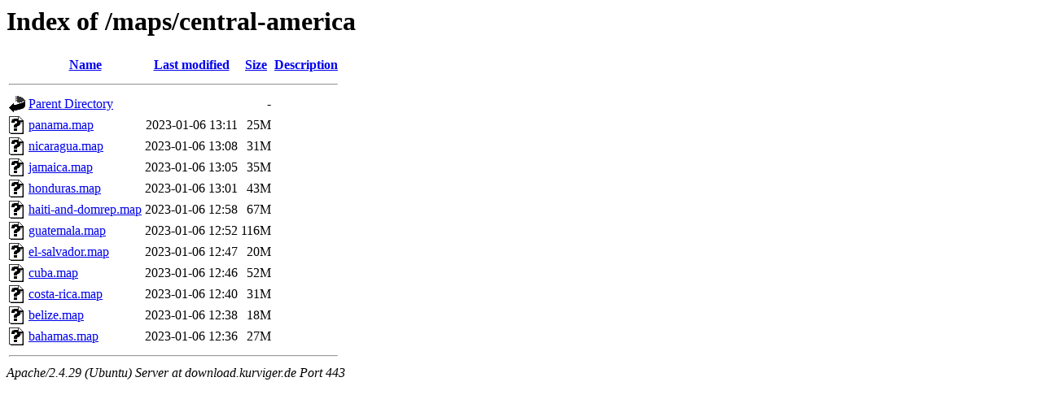

--- FILE ---
content_type: text/html;charset=UTF-8
request_url: https://download.kurviger.de/maps/central-america/?C=N;O=D
body_size: 748
content:
<!DOCTYPE HTML PUBLIC "-//W3C//DTD HTML 3.2 Final//EN">
<html>
 <head>
  <title>Index of /maps/central-america</title>
 </head>
 <body>
<h1>Index of /maps/central-america</h1>
  <table>
   <tr><th valign="top"><img src="/icons/blank.gif" alt="[ICO]"></th><th><a href="?C=N;O=A">Name</a></th><th><a href="?C=M;O=A">Last modified</a></th><th><a href="?C=S;O=A">Size</a></th><th><a href="?C=D;O=A">Description</a></th></tr>
   <tr><th colspan="5"><hr></th></tr>
<tr><td valign="top"><img src="/icons/back.gif" alt="[PARENTDIR]"></td><td><a href="/maps/">Parent Directory</a></td><td>&nbsp;</td><td align="right">  - </td><td>&nbsp;</td></tr>
<tr><td valign="top"><img src="/icons/unknown.gif" alt="[   ]"></td><td><a href="panama.map">panama.map</a></td><td align="right">2023-01-06 13:11  </td><td align="right"> 25M</td><td>&nbsp;</td></tr>
<tr><td valign="top"><img src="/icons/unknown.gif" alt="[   ]"></td><td><a href="nicaragua.map">nicaragua.map</a></td><td align="right">2023-01-06 13:08  </td><td align="right"> 31M</td><td>&nbsp;</td></tr>
<tr><td valign="top"><img src="/icons/unknown.gif" alt="[   ]"></td><td><a href="jamaica.map">jamaica.map</a></td><td align="right">2023-01-06 13:05  </td><td align="right"> 35M</td><td>&nbsp;</td></tr>
<tr><td valign="top"><img src="/icons/unknown.gif" alt="[   ]"></td><td><a href="honduras.map">honduras.map</a></td><td align="right">2023-01-06 13:01  </td><td align="right"> 43M</td><td>&nbsp;</td></tr>
<tr><td valign="top"><img src="/icons/unknown.gif" alt="[   ]"></td><td><a href="haiti-and-domrep.map">haiti-and-domrep.map</a></td><td align="right">2023-01-06 12:58  </td><td align="right"> 67M</td><td>&nbsp;</td></tr>
<tr><td valign="top"><img src="/icons/unknown.gif" alt="[   ]"></td><td><a href="guatemala.map">guatemala.map</a></td><td align="right">2023-01-06 12:52  </td><td align="right">116M</td><td>&nbsp;</td></tr>
<tr><td valign="top"><img src="/icons/unknown.gif" alt="[   ]"></td><td><a href="el-salvador.map">el-salvador.map</a></td><td align="right">2023-01-06 12:47  </td><td align="right"> 20M</td><td>&nbsp;</td></tr>
<tr><td valign="top"><img src="/icons/unknown.gif" alt="[   ]"></td><td><a href="cuba.map">cuba.map</a></td><td align="right">2023-01-06 12:46  </td><td align="right"> 52M</td><td>&nbsp;</td></tr>
<tr><td valign="top"><img src="/icons/unknown.gif" alt="[   ]"></td><td><a href="costa-rica.map">costa-rica.map</a></td><td align="right">2023-01-06 12:40  </td><td align="right"> 31M</td><td>&nbsp;</td></tr>
<tr><td valign="top"><img src="/icons/unknown.gif" alt="[   ]"></td><td><a href="belize.map">belize.map</a></td><td align="right">2023-01-06 12:38  </td><td align="right"> 18M</td><td>&nbsp;</td></tr>
<tr><td valign="top"><img src="/icons/unknown.gif" alt="[   ]"></td><td><a href="bahamas.map">bahamas.map</a></td><td align="right">2023-01-06 12:36  </td><td align="right"> 27M</td><td>&nbsp;</td></tr>
   <tr><th colspan="5"><hr></th></tr>
</table>
<address>Apache/2.4.29 (Ubuntu) Server at download.kurviger.de Port 443</address>
<script defer src="https://static.cloudflareinsights.com/beacon.min.js/vcd15cbe7772f49c399c6a5babf22c1241717689176015" integrity="sha512-ZpsOmlRQV6y907TI0dKBHq9Md29nnaEIPlkf84rnaERnq6zvWvPUqr2ft8M1aS28oN72PdrCzSjY4U6VaAw1EQ==" data-cf-beacon='{"version":"2024.11.0","token":"ba837d8dfae748f7bc3691ea638fa5a7","server_timing":{"name":{"cfCacheStatus":true,"cfEdge":true,"cfExtPri":true,"cfL4":true,"cfOrigin":true,"cfSpeedBrain":true},"location_startswith":null}}' crossorigin="anonymous"></script>
</body></html>
